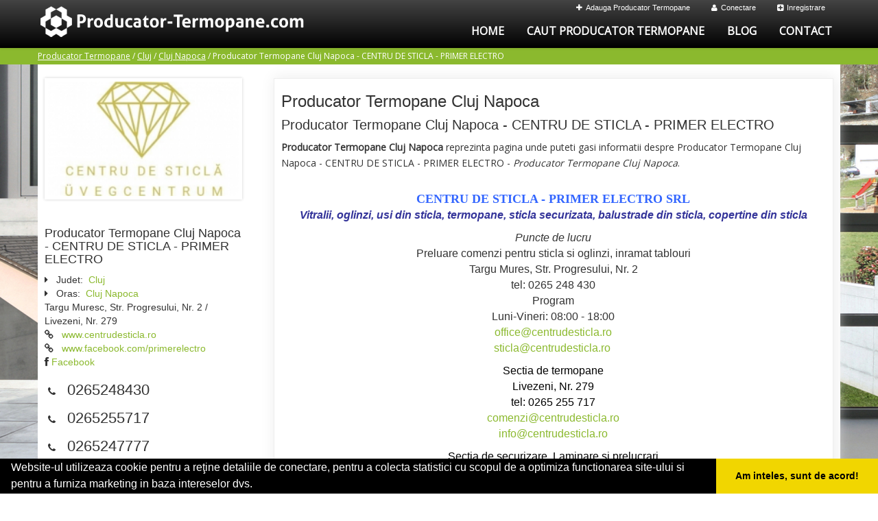

--- FILE ---
content_type: text/html; charset=UTF-8
request_url: https://www.producator-termopane.com/cluj-napoca
body_size: 6823
content:


<!doctype html>
<!--[if IE 7 ]>    <html lang="ro" class="isie ie7 oldie no-js"> <![endif]-->
<!--[if IE 8 ]>    <html lang="ro" class="isie ie8 oldie no-js"> <![endif]-->
<!--[if IE 9 ]>    <html lang="ro" class="isie ie9 no-js"> <![endif]-->
<!--[if (gt IE 9)|!(IE)]><!--> <html lang="ro" class="no-js"> <!--<![endif]-->

<head>

	<meta charset="utf-8">
	<script type="text/javascript" src="/assets/2933bb07/jquery.js"></script>
<title>Producator Termopane Cluj Napoca </title>
	
	<meta name="description" content="Producator Termopane Cluj Napoca  " />
	<meta name="keywords" content="Producator Termopane Cluj Napoca, Cluj Napoca, Cluj Napoca,Cluj Napoca" />
    <!-- Favicon -->
	<link rel="shortcut icon" href="/favicon.ico">

    <!-- this styles only adds some repairs on idevices  -->
    <meta name="viewport" content="width=device-width, initial-scale=1, maximum-scale=1">

    <!-- Google fonts - witch you want to use - (rest you can just remove) -->
    <link rel="stylesheet" href="https://fonts.googleapis.com/css?family=Open+Sans" type="text/css" />

    <!--[if lt IE 9]>
		<script src="https://html5shim.googlecode.com/svn/trunk/html5.js"></script>
	<![endif]-->

    <!-- ######### CSS STYLES ######### -->

    <link rel="stylesheet" href="/themes/bootstrap/css/reset.css" type="text/css" />
	<link rel="stylesheet" href="/themes/bootstrap/css/bootstrap.min.css">
	<link rel="stylesheet" href="/themes/bootstrap/css/style.css" type="text/css" />
	<link rel="stylesheet" href="/themes/bootstrap/css/inherit.css" type="text/css" />

    <link rel="stylesheet" href="/themes/bootstrap/css/font-awesome/css/font-awesome.min.css">

    <!-- responsive devices styles -->
	<link rel="stylesheet" media="screen" href="/themes/bootstrap/css/responsive-leyouts.css" type="text/css" />

    <!-- sticky menu -->
    <link rel="stylesheet" href="/themes/bootstrap/js/sticky-menu/core.css">

    <!-- REVOLUTION SLIDER -->
   	<link rel="stylesheet" type="text/css" href="/themes/bootstrap/js/revolutionslider/rs-plugin/css/settings.css" media="screen" />
    <link rel="stylesheet" type="text/css" href="/themes/bootstrap/js/revolutionslider/css/slider_main.css" media="screen" />

    <!-- jquery jcarousel -->
    <link rel="stylesheet" type="text/css" href="/themes/bootstrap/js/jcarousel/skin.css" />
    <link rel="stylesheet" type="text/css" href="/themes/bootstrap/js/jcarousel/skin2.css" />
    <link rel="stylesheet" type="text/css" href="/themes/bootstrap/js/jcarousel/skin3.css" />


    <link href="/themes/bootstrap/js/lightbox/css/lightbox.css" rel="stylesheet" />

	<!-- faqs -->
    <link rel="stylesheet" href="/themes/bootstrap/js/accordion/accordion.css" type="text/css" media="all">
<meta name="msvalidate.01" content="97A5DFD1B76116DA467098A3C4A84921" />
<!-- Global site tag (gtag.js) - Google Analytics -->
<script async src="https://www.googletagmanager.com/gtag/js?id=UA-45582344-50"></script>
<script>
  window.dataLayer = window.dataLayer || [];
  function gtag(){dataLayer.push(arguments);}
  gtag('js', new Date());

  gtag('config', 'UA-45582344-50');
</script>

<meta name="msvalidate.01" content="7A6E64852DBAA9B920870BC90C469228" />
</head>
<body>

<!-- Get the android app -->

<!-- Get the ios app -->

<div class="site_wrapper">


<!-- HEADER ********************************************* -->
	<div class="joosa top_section">
	<header id="header">
	 
		<div id="trueHeader">
		
		<div class="wrapper">
		
		 <div class="container">
		
			<!-- Logo -->
			<div class="logo_main"><a href="/" id="logo"></a></div>
			
			<!-- Menu -->
			<div class="menu_main">
			
				<div class="joosa top_links">
					<ul class="" id="yw0">
<li><a href="/web-adauga"><i class='fa fa-plus'></i>Adauga Producator Termopane</a></li>
<li><a href="/login"><i class='fa fa-user'></i>Conectare</a></li>
<li><a href="/inregistrare"><i class='fa fa-plus-square'></i>Inregistrare</a></li>
</ul> 	
				</div>
			   
			   <nav id="access" class="access" role="navigation">
			   
				<div id="menu" class="menu">
					
					<ul id="tiny">
<li><a href="/">Home</a></li>
<li><a href="/caut-producator-termopane">Caut Producator Termopane</a></li>
<li><a href="/articole-blog">Blog</a></li>
<li><a href="/contact">Contact</a></li>
</ul> 
				</div>
			</nav>
			</div><!-- end nav menu -->
		</div>
		</div>
		</div>
	</header>
</div>

<div class="clearfix mar_top13"></div><!-- end header -->


 <!-- page title + breadcrumbs ******************************************* -->
 			<div class="page_title">

			<div class="container">
				<div class="title"></div>
				<div class="pagenation">&nbsp;
					<div class="breadcrumbs">
<a href="/">Producator Termopane</a>  /  <a href="/judet-cluj">Cluj</a>  /  <a href="/cluj-napoca">Cluj Napoca</a>  /  <span>Producator Termopane Cluj Napoca - CENTRU DE STICLA - PRIMER ELECTRO</span></div>				</div>
			</div>
		</div><!-- end page title -->
		<div class="clearfix"></div>
	

<!-- MESSAGES ******************************************* -->
	
<!-- CONTENT ******************************************** -->
	<div id="content" class="notfrontpage"><div class="container">				
	
<!-- left sidebar starts -->
<div itemscope itemtype="http://schema.org/LocalBusiness">
<div class="left_sidebar">	
		<div id="sidebar">
		<div class="widget contact">
				<div class="clearfix content-container-white">
					<a class="sidebar-img " href="/cluj-napoca" title="Producator Termopane Cluj Napoca">
													<img itemprop="image" src="/images/item/small/CENTRU-DE-STICLA---PRIMER-ELECTRO-Cluj-Napoca-2098.jpg" alt="Producator Termopane  Cluj Napoca" title="Producator Termopane  Cluj Napoca"/>
											</a>
				</div><!-- clearfix -->


				<div class="social clearfix content-container-white margin-tb-10">
					<div class="facebook">
						<div id="fb-root"></div>
						<script>(function(d, s, id) {
						  var js, fjs = d.getElementsByTagName(s)[0];
						  if (d.getElementById(id)) return;
						  js = d.createElement(s); js.id = id;
						  js.src = "//connect.facebook.net/ro_RO/all.js#xfbml=1&appId=334481846674742";
						  fjs.parentNode.insertBefore(js, fjs);
						}(document, 'script', 'facebook-jssdk'));</script>
						<div class="fb-like" data-href="https://www.producator-termopane.com/cluj-napoca" data-send="false" data-layout="button_count" data-width="50" data-show-faces="false"></div>
					</div><!-- facebook -->

				
				</div>	<!-- social -->

				<div class="continut">
										<div class="content-container-white margin-tb-10">
						<h3 class="title-widget">
							<a href="/cluj-napoca" title="Producator Termopane Cluj Napoca - CENTRU DE STICLA - PRIMER ELECTRO">
							<span itemprop="name">Producator Termopane Cluj Napoca - CENTRU DE STICLA - PRIMER ELECTRO</span></a>
						</h3>
					</div>
					
						<span itemprop="address" itemscope itemtype="http://schema.org/PostalAddress">
														<i class="fa fa-caret-right"></i> &nbsp; <span>Judet:&nbsp;</span>
								<a href="/judet-cluj" title="Producator Termopane Cluj">
								<span itemprop="addressRegion">Cluj</span>
								</a>
							<br/>
							
														<i class="fa fa-caret-right"></i> &nbsp; <span>Oras:&nbsp;</span>
								<a href="/cluj-napoca" title="Producator Termopane Cluj Napoca">
								<span itemprop="addressRegion">Cluj Napoca</span>
								</a>
							<br/>
							
														<span itemprop="streetAddress">Targu Muresc, Str. Progresului, Nr. 2 / Livezeni, Nr. 279</span>
													</span>
					
						<ul>
														<li><i class="fa fa-link"></i>  &nbsp; <a target="_blank" itemprop="url" href="http://www.centrudesticla.ro" title="Producator Termopane Cluj Napoca - CENTRU DE STICLA - PRIMER ELECTRO">www.centrudesticla.ro</a></li>
																					<li><i class="fa fa-link"></i>  &nbsp; <a target="_blank" itemprop="url" href="http://www.facebook.com/primerelectro" title="Producator Termopane Cluj Napoca - CENTRU DE STICLA - PRIMER ELECTRO">www.facebook.com/primerelectro</a></li>
							
														<li>
								<i class="fa fa-facebook"></i> <a href="https://www.facebook.com/centrude.sticla" target="_blank"><span class=""> Facebook</span></a>
							</li>
																				
														
							
								
																																									</ul>


						<ul class="arata_contact">
														<li>
								<i class="fa fa-phone"></i> &nbsp; <meta itemprop="telephone" content="0265248430">
								<a href="tel:0265248430">0265248430</a>
							</li>
							
														
														<li>
								<i class="fa fa-phone"></i> &nbsp;
								<a href="tel:0265255717">0265255717</a>
							</li>
							
							
														<li>
								<i class="fa fa-phone"></i> &nbsp;
								<a href="tel:0265247777">0265247777</a>
							</li>
						
							
							
														<li>
								<i class="fa fa-envelope-o"></i>  &nbsp; <meta itemprop="email" content="office@centrudesticla.ro">
								<a href="javascript:void(0)"  class="but_wifi"  id="myButtonemail">arata email</a>
								<span id="mydivemail">office@centrudesticla.ro</span>
							</li>
														
						</ul>
				</div> <!-- continut -->
		</div><!-- widget contact -->


		

		<div class="widget map content-container-white  margin-tb-10">
			<div class="col-map">
				<img src="/themes/bootstrap/images/g-map.jpg" title="harta Producator Termopane Cluj Napoca - CENTRU DE STICLA - PRIMER ELECTRO" alt="harta Producator Termopane Cluj Napoca - CENTRU DE STICLA - PRIMER ELECTRO"/>
				<a data-toggle="modal" href="/harta/cluj-napoca" title="harta Producator Termopane Cluj Napoca - CENTRU DE STICLA - PRIMER ELECTRO">
					Vizualizeaza locatie pe harta<br/>
				</a>
			</div>
		</div><!-- widget map -->



	</div>
					
</div>
<div class="content_right">
		
		
			
	
		<div class="content-container-white">
			<h1><a href="/cluj-napoca" title="Producator Termopane "><span itemprop="name">Producator Termopane Cluj Napoca </span></a></h1>
			<h2>Producator Termopane Cluj Napoca - CENTRU DE STICLA - PRIMER ELECTRO</h2>					
			<p class="subtitlu"><b>Producator Termopane Cluj Napoca </b> reprezinta pagina unde puteti gasi informatii despre Producator Termopane Cluj Napoca - CENTRU DE STICLA - PRIMER ELECTRO - <i>Producator Termopane Cluj Napoca</i>.</p>
			<br/>
					
						  <p style="text-align: center;"><span style="color: #3366ff; font-family: georgia, palatino; font-size: large;"><strong>CENTRU DE STICLA - PRIMER ELECTRO SRL</strong></span><br /><span style="color: #333399;"><em><strong><span style="font-size: medium; font-family: arial, helvetica, sans-serif;"><strong><span><em><span>Vitralii, oglinzi, usi din sticla, termopane, sticla securizata, balustrade din sticla, copertine din sticla</span></em></span></strong></span></strong></em></span><span style="color: #800000;"><strong><span style="font-size: medium; font-family: arial, helvetica, sans-serif;"><br /></span></strong></span></p>
<p style="text-align: center;"><em><span style="font-size: medium; font-family: arial, helvetica, sans-serif;">Puncte de lucru</span></em><br /><span style="font-size: medium; font-family: arial, helvetica, sans-serif;">Preluare comenzi pentru sticla si oglinzi, inramat tablouri</span><br /><span style="font-size: medium; font-family: arial, helvetica, sans-serif;">Targu Mures, Str. Progresului, Nr. 2</span><br /><span style="font-size: medium; font-family: arial, helvetica, sans-serif;">tel: 0265 248 430</span><br /><span style="font-size: medium; font-family: arial, helvetica, sans-serif;">Program</span><br /><span style="font-size: medium; font-family: arial, helvetica, sans-serif;">Luni-Vineri: 08:00 - 18:00</span><br /><span style="font-size: medium; font-family: arial, helvetica, sans-serif;"><a href="mailto:office@centrudesticla.ro">office@centrudesticla.ro</a></span><br /><span style="font-size: medium; font-family: arial, helvetica, sans-serif;"><a href="mailto:sticla@centrudesticla.ro">sticla@centrudesticla.ro</a></span>&nbsp;</p>
<p style="text-align: center;"><span style="color: #000000; font-size: medium; font-family: arial, helvetica, sans-serif;">Sectia de termopane</span><br /><span style="color: #000000; font-size: medium; font-family: arial, helvetica, sans-serif;">Livezeni, Nr. 279</span><br /><span style="color: #000000; font-size: medium; font-family: arial, helvetica, sans-serif;">tel: 0265 255 717</span><br /><span style="color: #000000; font-size: medium; font-family: arial, helvetica, sans-serif;"><a href="mailto:comenzi@centrudesticla.ro">comenzi@centrudesticla.ro</a></span><br /><span style="color: #000000; font-size: medium; font-family: arial, helvetica, sans-serif;"><a href="mailto:info@centrudesticla.ro">info@centrudesticla.ro</a><br /></span></p>
<p style="text-align: center;"><span style="color: #000000; font-size: medium; font-family: arial, helvetica, sans-serif;">Sectia de securizare, Laminare si prelucrari</span><br /><span style="color: #000000; font-size: medium; font-family: arial, helvetica, sans-serif;">Livezeni, Nr. 287</span><br /><span style="color: #000000; font-size: medium; font-family: arial, helvetica, sans-serif;">tel: 0265 247 777</span><br /><span style="color: #000000; font-size: medium; font-family: arial, helvetica, sans-serif;"><a href="mailto:securizare@centrudesticla.ro">securizare@centrudesticla.ro</a></span><br /><span style="color: #000000; font-size: medium; font-family: arial, helvetica, sans-serif;"><a href="mailto:prelucrare@centrudesticla.ro">prelucrare@centrudesticla.ro</a></span></p>
<p style="text-align: center;"><img title="sticla transparenta securizata mures" src="/images/tinymce/sticla_transparenta_securizata_mures_3264.jpg" alt="sticla transparenta securizata mures" width="100%" /></p>
<p><span style="font-size: medium; font-family: arial, helvetica, sans-serif;">Primer Electro SRL a fost infiintata in anul 1996, cand si-a inceput activitatea de prestari servicii in domeniul taierii si montarii geamurilor, oglinzilor, respectiv producerea de geam termopan.</span></p>
<p><span style="font-size: medium; font-family: arial, helvetica, sans-serif;">Echipa noastra, tanara si dinamica, va sta mereu la dispozitie oferind calitate si seriozitate. Flexibilitatea si personalizarea ofertelor precum si elbarorarea de solutii practice si fiabile pentru clienti ne diferentiaza si ne fac atractivi. Avem ca scop principal satisfacerea cerintelor clientului, misiunea noastra fiind transformarea in realitate a visurilor clientilor nostri din materiale de cea mai buna calitate si preturi avantajoase. Din aceasta cauza lucram cu sticla de la Saint Gobain. Credem, ca un client multumit reprezinta cea mai buna forma de promovare..</span></p>
<p><span style="font-size: medium; font-family: arial, helvetica, sans-serif;">Scopul nostru este sa dezvoltam relatii pe termen lung cu partenerii nostri, de aceea suntem intodeauna deschisi la diverse tipuri de colaborare. Speram ca putem fi solutia optima pentru dumneavoastra.</span></p>
<p><img style="display: block; margin-left: auto; margin-right: auto;" title="vitralii sticla targu mures" src="http://www.magazin-termopane.com/images/tinymce/23_1561.jpg" alt="vitralii sticla targu mures" width="100%" /></p>
<p><span style="font-size: medium; font-family: arial, helvetica, sans-serif;">Vitraliile sunt compozitii decorative formate din bucatele de sticla colorata, dipsuse simetric sau asimetric si legate intre ele prin retele de plumb si prinse prin tije metalice de sasiul usii sau ferestrei.</span></p>
<p><span style="font-size: medium; font-family: arial, helvetica, sans-serif;">Sticlele folosite pot fi transparente, translucide si nu in ultimul rand personalizate prin diferite prelucrari oferite de societatea noastra: vopsire, gravare, sablare etc.</span></p>
<p><span style="font-size: medium; font-family: arial, helvetica, sans-serif;"><img style="display: block; margin-left: auto; margin-right: auto;" title="vitralii sticla targu mures" src="http://www.magazin-termopane.com/images/tinymce/10_1443_01.jpg" alt="vitralii sticla targu mures" width="100%" /></span></p>
<p><span style="font-size: medium; font-family: arial, helvetica, sans-serif;">Un produs deosebit care se obtine din geam securizat il reprezinta usa din sticla securizata care poate avea forme si dimensiuni diferite in functie de locul unde se amplaseaza, clare sau serigrafiate sau emailate(un procedeu de vopsire).</span></p>
<hr />
<p style="text-align: center;"><span style="font-size: medium; font-family: arial, helvetica, sans-serif; color: #000000;"><strong><em>Balustrazi</em></strong></span><br /><span style="font-size: medium; font-family: arial, helvetica, sans-serif; color: #000000;"><strong><em>Cabine de dus</em></strong></span><br /><span style="font-size: medium; font-family: arial, helvetica, sans-serif; color: #000000;"><strong><em>Copertine</em></strong></span><br /><span style="font-size: medium; font-family: arial, helvetica, sans-serif; color: #000000;"><strong><em>Gravuri in sticla</em></strong></span><br /><span style="font-size: medium; font-family: arial, helvetica, sans-serif; color: #000000;"><strong><em>Oglinzi</em></strong></span><br /><span style="font-size: medium; font-family: arial, helvetica, sans-serif; color: #000000;"><strong><em>Pereti de sticla</em></strong></span><br /><span style="font-size: medium; font-family: arial, helvetica, sans-serif; color: #000000;"><strong><em>Rame tablouri</em></strong></span><br /><span style="font-size: medium; font-family: arial, helvetica, sans-serif; color: #000000;"><strong><em>Sticla</em></strong></span><br /><span style="font-size: medium; font-family: arial, helvetica, sans-serif; color: #000000;"><strong><em>Sticla curbata-bombata</em></strong></span><br /><span style="font-size: medium; font-family: arial, helvetica, sans-serif; color: #000000;"><strong><em>Sticla laminata</em></strong></span><br /><span style="font-size: medium; font-family: arial, helvetica, sans-serif; color: #000000;"><strong><em>Sticla Sablata</em></strong></span><br /><span style="font-size: medium; font-family: arial, helvetica, sans-serif; color: #000000;"><strong><em>Placari cu sticla vopsita/printata</em></strong></span><br /><span style="font-size: medium; font-family: arial, helvetica, sans-serif; color: #000000;"><strong><em>Termopane</em></strong></span><br /><span style="font-size: medium; font-family: arial, helvetica, sans-serif; color: #000000;"><strong><em>Usi din sticla</em></strong></span><br /><span style="font-size: medium; font-family: arial, helvetica, sans-serif; color: #000000;"><strong><em>Vitralii</em></strong></span><br /><span style="font-size: medium; font-family: arial, helvetica, sans-serif; color: #000000;"><strong><em>Sticla pictata tip vitraliu</em></strong></span><br /><span style="font-size: medium; font-family: arial, helvetica, sans-serif; color: #000000;"><strong><em>Sticla securizata</em></strong></span></p>					</div>
		
		
		

				
				
					
			<h3>Galerie foto</h3>			
			<div class="row galeriefoto">
													<div class='clearfix'></div>				<div class="col-md-4">
						<a href="/images/itemp/big/Primer-Electro-S.R.L.-Cluj-Napoca-2831.jpg" data-lightbox="roadtrip" class="gallery" title="Producator Termopane Producator Termopane Cluj Napoca - CENTRU DE STICLA - PRIMER ELECTRO">
							<img  src="/images/itemp/small/Primer-Electro-S.R.L.-Cluj-Napoca-2831.jpg"  alt="Producator Termopane Producator Termopane Cluj Napoca - CENTRU DE STICLA - PRIMER ELECTRO"/>
						</a>
				</div>
													<div class="col-md-4">
						<a href="/images/itemp/big/Primer-Electro-S.R.L.-Cluj-Napoca-1688.jpg" data-lightbox="roadtrip" class="gallery" title="Producator Termopane Producator Termopane Cluj Napoca - CENTRU DE STICLA - PRIMER ELECTRO">
							<img  src="/images/itemp/small/Primer-Electro-S.R.L.-Cluj-Napoca-1688.jpg"  alt="Producator Termopane Producator Termopane Cluj Napoca - CENTRU DE STICLA - PRIMER ELECTRO"/>
						</a>
				</div>
													<div class="col-md-4">
						<a href="/images/itemp/big/Primer-Electro-S.R.L.-Cluj-Napoca-1936.jpg" data-lightbox="roadtrip" class="gallery" title="Producator Termopane Producator Termopane Cluj Napoca - CENTRU DE STICLA - PRIMER ELECTRO">
							<img  src="/images/itemp/small/Primer-Electro-S.R.L.-Cluj-Napoca-1936.jpg"  alt="Producator Termopane Producator Termopane Cluj Napoca - CENTRU DE STICLA - PRIMER ELECTRO"/>
						</a>
				</div>
									<div class='clearfix'></div>				<div class="col-md-4">
						<a href="/images/itemp/big/Primer-Electro-S.R.L.-Cluj-Napoca-2698.jpg" data-lightbox="roadtrip" class="gallery" title="Producator Termopane Producator Termopane Cluj Napoca - CENTRU DE STICLA - PRIMER ELECTRO">
							<img  src="/images/itemp/small/Primer-Electro-S.R.L.-Cluj-Napoca-2698.jpg"  alt="Producator Termopane Producator Termopane Cluj Napoca - CENTRU DE STICLA - PRIMER ELECTRO"/>
						</a>
				</div>
													<div class="col-md-4">
						<a href="/images/itemp/big/Primer-Electro-S.R.L.-Cluj-Napoca-2975.jpg" data-lightbox="roadtrip" class="gallery" title="Producator Termopane Producator Termopane Cluj Napoca - CENTRU DE STICLA - PRIMER ELECTRO">
							<img  src="/images/itemp/small/Primer-Electro-S.R.L.-Cluj-Napoca-2975.jpg"  alt="Producator Termopane Producator Termopane Cluj Napoca - CENTRU DE STICLA - PRIMER ELECTRO"/>
						</a>
				</div>
													<div class="col-md-4">
						<a href="/images/itemp/big/Primer-Electro-S.R.L.-Cluj-Napoca-1316.jpg" data-lightbox="roadtrip" class="gallery" title="Producator Termopane Producator Termopane Cluj Napoca - CENTRU DE STICLA - PRIMER ELECTRO">
							<img  src="/images/itemp/small/Primer-Electro-S.R.L.-Cluj-Napoca-1316.jpg"  alt="Producator Termopane Producator Termopane Cluj Napoca - CENTRU DE STICLA - PRIMER ELECTRO"/>
						</a>
				</div>
									<div class='clearfix'></div>				<div class="col-md-4">
						<a href="/images/itemp/big/Primer-Electro-S.R.L.-Cluj-Napoca-631.jpg" data-lightbox="roadtrip" class="gallery" title="Producator Termopane Producator Termopane Cluj Napoca - CENTRU DE STICLA - PRIMER ELECTRO">
							<img  src="/images/itemp/small/Primer-Electro-S.R.L.-Cluj-Napoca-631.jpg"  alt="Producator Termopane Producator Termopane Cluj Napoca - CENTRU DE STICLA - PRIMER ELECTRO"/>
						</a>
				</div>
													<div class="col-md-4">
						<a href="/images/itemp/big/Primer-Electro-S.R.L.-Cluj-Napoca-1715.jpg" data-lightbox="roadtrip" class="gallery" title="Producator Termopane Producator Termopane Cluj Napoca - CENTRU DE STICLA - PRIMER ELECTRO">
							<img  src="/images/itemp/small/Primer-Electro-S.R.L.-Cluj-Napoca-1715.jpg"  alt="Producator Termopane Producator Termopane Cluj Napoca - CENTRU DE STICLA - PRIMER ELECTRO"/>
						</a>
				</div>
													<div class="col-md-4">
						<a href="/images/itemp/big/Primer-Electro-S.R.L.-Cluj-Napoca-2565.jpg" data-lightbox="roadtrip" class="gallery" title="Producator Termopane Producator Termopane Cluj Napoca - CENTRU DE STICLA - PRIMER ELECTRO">
							<img  src="/images/itemp/small/Primer-Electro-S.R.L.-Cluj-Napoca-2565.jpg"  alt="Producator Termopane Producator Termopane Cluj Napoca - CENTRU DE STICLA - PRIMER ELECTRO"/>
						</a>
				</div>
									<div class='clearfix'></div>				<div class="col-md-4">
						<a href="/images/itemp/big/Primer-Electro-S.R.L.-Cluj-Napoca-2052.jpg" data-lightbox="roadtrip" class="gallery" title="Producator Termopane Producator Termopane Cluj Napoca - CENTRU DE STICLA - PRIMER ELECTRO">
							<img  src="/images/itemp/small/Primer-Electro-S.R.L.-Cluj-Napoca-2052.jpg"  alt="Producator Termopane Producator Termopane Cluj Napoca - CENTRU DE STICLA - PRIMER ELECTRO"/>
						</a>
				</div>
													<div class="col-md-4">
						<a href="/images/itemp/big/Primer-Electro-S.R.L.-Cluj-Napoca-1234.jpg" data-lightbox="roadtrip" class="gallery" title="Producator Termopane Producator Termopane Cluj Napoca - CENTRU DE STICLA - PRIMER ELECTRO">
							<img  src="/images/itemp/small/Primer-Electro-S.R.L.-Cluj-Napoca-1234.jpg"  alt="Producator Termopane Producator Termopane Cluj Napoca - CENTRU DE STICLA - PRIMER ELECTRO"/>
						</a>
				</div>
													<div class="col-md-4">
						<a href="/images/itemp/big/Primer-Electro-S.R.L.-Cluj-Napoca-956.jpg" data-lightbox="roadtrip" class="gallery" title="Producator Termopane Producator Termopane Cluj Napoca - CENTRU DE STICLA - PRIMER ELECTRO">
							<img  src="/images/itemp/small/Primer-Electro-S.R.L.-Cluj-Napoca-956.jpg"  alt="Producator Termopane Producator Termopane Cluj Napoca - CENTRU DE STICLA - PRIMER ELECTRO"/>
						</a>
				</div>
							</div><!-- galeriefoto -->
						
				
					
		
</div><!-- content_right -->
</div><!-- itemscope -->
</div></div>


<div class="clearfix "></div>


<!-- Footer
======================================= -->
	<div class="footer">
	<div class="container">
      
        <div class="one_fourth">
    		<div class='f-title'>Linkuri Utile</div><ul class='list'><li><a href='/articol-cum-platesc' title='Cum platesc' target='_self'><i class='fa fa-angle-right'></i> Cum platesc</a></li><li><a href='/contact' title='Termeni si Conditii' target='_self'><i class='fa fa-angle-right'></i> Termeni si Conditii</a></li><li><a href='/articol-preturi-abonamente' title='Preturi Abonamente' target='_self'><i class='fa fa-angle-right'></i> Preturi Abonamente</a></li><li><a href='/banner?page=banner' title='Sustine Producator-Termopane.com' target='_self'><i class='fa fa-angle-right'></i> Sustine Producator-Termopane.com</a></li></ul>					        	
        </div>
        <div class="one_fourth last">
			<div class='f-title'>Parteneri</div><ul class='list'><li><a href='https://www.magazin-termopane.com/' title='Magazin-Termopane.com' target='_blank' rel='nofollow'><i class='fa fa-angle-right'></i> Magazin-Termopane.com</a></li><li><a href='http://www.cabinet-individual.ro' title='Cabinet-Individual.ro' target='_blank' rel='nofollow'><i class='fa fa-angle-right'></i> Cabinet-Individual.ro</a></li><li><a href='http://www.centraleboilere.ro/' title='CentraleBoilere.ro' target='_blank' rel='nofollow'><i class='fa fa-angle-right'></i> CentraleBoilere.ro</a></li><li><a href='https://www.pergole-rulouri-copertine.ro/' title='Pergole-Rulouri-Copertine.ro' target='_blank' rel='nofollow'><i class='fa fa-angle-right'></i> Pergole-Rulouri-Copertine.ro</a></li></ul>        	
        </div>
        <div class="one_fourth">
       		<div class="f-title">&nbsp;</div>
			<ul class='list'><li><a href='http://www.Birouri-Cadastru.ro' title='Birouri-Cadastru.ro' target='_blank' rel='nofollow'><i class='fa fa-angle-right'></i> Birouri-Cadastru.ro</a></li><li><a href='http://www.CentruInchirieri.ro' title='CentruInchirieri.ro' target='_blank' rel='nofollow'><i class='fa fa-angle-right'></i> CentruInchirieri.ro</a></li><li><a href='https://www.copertine-inchideri-terase.com/' title='Copertine-Inchideri-Terase.com' target='_blank' rel='nofollow'><i class='fa fa-angle-right'></i> Copertine-Inchideri-Terase.com</a></li><li><a href='https://www.rulouri-inchidere-terasa.com/' title='Rulouri-Inchidere-Terasa.com' target='_blank' rel='nofollow'><i class='fa fa-angle-right'></i> Rulouri-Inchidere-Terasa.com</a></li></ul>        	
        </div>          
   		<div class="one_fourth">		
       		<div class="f-title">&nbsp;</div>	
			<ul class='list'><li><a href='https://www.constructiihalemetalice.ro/' title='ConstructiiHaleMetalice.ro' target='_blank' rel='nofollow'><i class='fa fa-angle-right'></i> ConstructiiHaleMetalice.ro</a></li><li><a href='https://www.inchidere-terasa.com/' title='Inchidere-Terasa.com' target='_blank' rel='nofollow'><i class='fa fa-angle-right'></i> Inchidere-Terasa.com</a></li><li><a href='http://www.InstalatiiSolare.com' title='InstalatiiSolare.com' target='_blank' rel='nofollow'><i class='fa fa-angle-right'></i> InstalatiiSolare.com</a></li><li><a href='http://www.NonStopDeschis.ro' title='NonStopDeschis.ro' target='_blank' rel='nofollow'><i class='fa fa-angle-right'></i> NonStopDeschis.ro</a></li></ul>        	
        </div>                   
    </div>
    <div class="clearfix"></div> 
</div>

<!-- Copyrights and social
======================================= -->
	
<div class="copyright_info">

    <div class="container">

        <div class="one_half">
&copy; 2014-2026- 

<a href="http://www.anpc.gov.ro" rel="external nofollow noopener" target="_blank">ANPC</a>

<a href="https://webgate.ec.europa.eu/odr/main/?event=main.home.show" rel="external nofollow noopener" target="_blank">SOL</a>

        </div>

    	<div class="one_half last">

			            <ul class="footer_social_links">
                <li><a href="https://www.facebook.com/producatortermopan/ " title="facebook" target="_blank"><i class="fa fa-facebook"></i></a></li>
                <li><a href="https://twitter.com/PTermopane" title="twitter" target="_blank"><i class="fa fa-twitter"></i></a></li>
                <li><a href="/articole-blog" title="blog"><i class="fa "><strong>b</strong></i></a></li>
                <li><a href="/contact" title="contact"><i class="fa fa-envelope"></i></a></li>
			<!--
                <li><a href="#"><i class="fa fa-flickr"></i></a></li>
                <li><a href="#"><i class="fa fa-html5"></i></a></li>
                <li><a href="#"><i class="fa fa-youtube"></i></a></li>

                <li><a href="#"><i class="fa fa-rss"></i></a></li>
			-->
            </ul>

    	</div>

    </div>

</div><!-- end copyright info -->

<!-- Scroll to top
======================================= -->
<a href="#" class="scrollup">Scroll</a><!-- end scroll to top of the page-->



</div>


<!-- ######### JS FILES ######### -->



<!-- get jQuery from the google apis -->
<script type="text/javascript" src="/themes/bootstrap/js/universal/jquery.js"></script>


<!-- style switcher -->
<script src="/themes/bootstrap/js/style-switcher/jquery-1.js"></script>

<script src="/themes/bootstrap/js/style-switcher/styleselector.js"></script>


<!-- main menu -->
<script type="text/javascript" src="/themes/bootstrap/js/mainmenu/ddsmoothmenu.js"></script>

<script type="text/javascript" src="/themes/bootstrap/js/mainmenu/selectnav.js"></script>

<!-- jquery jcarousel -->
<script type="text/javascript" src="/themes/bootstrap/js/jcarousel/jquery.jcarousel.min.js"></script>

<!-- SLIDER REVOLUTION 4.x SCRIPTS  -->
<script type="text/javascript" src="/themes/bootstrap/js/revolutionslider/rs-plugin/js/jquery.themepunch.plugins.min.js"></script>
<script type="text/javascript" src="/themes/bootstrap/js/revolutionslider/rs-plugin/js/jquery.themepunch.revolution.min.js"></script>

<script type="text/javascript" src="/themes/bootstrap/js/mainmenu/scripts.js"></script>

<!-- scroll up -->
<script type="text/javascript">
    $(document).ready(function(){

        $(window).scroll(function(){
            if ($(this).scrollTop() > 100) {
                $('.scrollup').fadeIn();
            } else {
                $('.scrollup').fadeOut();
            }
        });

        $('.scrollup').click(function(){
            $("html, body").animate({ scrollTop: 0 }, 500);
            return false;
        });

    });
</script>

<!-- jquery jcarousel -->
<script type="text/javascript">

	jQuery(document).ready(function() {
			jQuery('#mycarousel').jcarousel();
	});


	jQuery(document).ready(function() {
			jQuery('#mycarouselthree').jcarousel();
	});

	jQuery(document).ready(function() {
			jQuery('#mycarouselfour').jcarousel();
	});

</script>


<script src="/themes/bootstrap/js/lightbox/js/lightbox-2.6.min.js"></script>


<!-- REVOLUTION SLIDER -->
<script type="text/javascript">

	var revapi;

	jQuery(document).ready(function() {

		   revapi = jQuery('.tp-banner').revolution(
			{
				delay:9000,
				startwidth:1170,
				startheight:350,
				hideThumbs:10,
				fullWidth:"on",
				forceFullWidth:"on"
			});

	});	//ready

</script>

<!-- fade news -->
<script type="application/javascript">
(function() {
    var quotes = $(".quotes");
    var quoteIndex = -1;

    function showNextQuote() {
        ++quoteIndex;
        quotes.eq(quoteIndex % quotes.length)
            .fadeIn(1000)
            .delay(4000)
            .fadeOut(1000, showNextQuote);
    }

    showNextQuote();

})();
</script>


<link rel="stylesheet" type="text/css" href="https://www.vilonmedia.ro/important/cookie/cookie.css" />
<script src="https://www.vilonmedia.ro/important/cookie/cookie.js"></script>
<script>
window.addEventListener("load", function(){
window.cookieconsent.initialise({
  "palette": {
    "popup": {
      "background": "#000"
    },
    "button": {
      "background": "#f1d600"
    }
  },
  "showLink": false,
  "theme": "edgeless",
  "content": {
    "message": "Website-ul utilizeaza cookie pentru a reţine detaliile de conectare, pentru a colecta statistici cu scopul de a optimiza functionarea site-ului si pentru a furniza marketing in baza intereselor dvs.",
    "dismiss": "Am inteles, sunt de acord!"
  }
})});
</script>

<script type="text/javascript">
/*<![CDATA[*/
jQuery(function($) {
$('#mydivemail').hide();$('#myButtonemail').click(function(){$('#mydivemail').toggle();});
});
/*]]>*/
</script>
</body>
</html>


--- FILE ---
content_type: text/css
request_url: https://www.producator-termopane.com/themes/bootstrap/css/responsive-leyouts.css
body_size: 3678
content:
/* Responsive CSS Styles Table of Contents */

@media only screen and (min-width: 1000px) and (max-width: 1169px){

.container {
	width: 1000px;
	margin: auto auto auto auto;
}

a.button_slider {
	padding: 13px 18px;
}

.slider_sec_box{
	width: 244px;
}
.slider_sec_box i{
	width: 62px;
}

.four_col_fusection .one_fourth {
	margin-right: 1.3%;
}
.four_col_fusection .one_fourth i {
	margin-left: 55px;
}

.punch_text02 b {
	font-size: 31px;
}

.our_team_box_big ul {
	width: 215px;
}
.our_team_box_big  img.teammempic {
	width: 215px;
}

.our_team_box ul {
	width: 165px;
}
.our_team_box .boxleft {
	width: 165px;
	margin: 0px 16px 0 0;
}
.our_team_box .boxright {
	width: 165px;
}

.one_fourth .portfolio_image {
	width: 93%;
}

.portfolio_page .imgWrap {
    position: relative;
    width: 325px;
}
.portfolio_page h3 {
	width: 325px;
}
.portfolio_page .imgDescription i {
	left: 140px;
}

ul.post_meta_links {
	margin: -10px 0px 0px 10.3%;
	width: 80%;
}

.joosa.fusectio1 .one_third {
	width: 320px;
	margin-right: 20px;
}
.joosa.fusectio1 .one_third .left {
	position: absolute;
	float: left;
	width:  146px;
}
.joosa.fusectio1 .one_third .right {
	float: right;
	width: 149px;
}

.joosa.fusectio2 .zoom_img {
	height: 194px;
}

.joosa.fusectio2 .hide_contdiv {
	height: 120px;
	padding: 40px 10% 0px 10%;
}

.joosa.fusectio3 .one_third.last img {
	width: 100%;
}

.partners li {
	float: left;
	width: 139px;
	padding: 10px 0px 8px 0px;
	margin: 0px 20px 0px 0px;
}
.partners li img {
	width: 100%;
}

.joosa.punch_text02 b {
	font-size: 22px;
}
.joosa.punch_text02 b em {
	font-size: 14px;
	margin-top: 5px;
}





}


@media only screen and (min-width: 768px) and (max-width: 999px){
.container {
	width: 747px;
	margin: auto auto auto auto;
}

.logo_main {
	width: 27%;
}

.menu_main {
	width: 73%;
}

#access .menu ul li a {
	font-size: 13px;
	padding: 3px 6px 19px 8px;
}

a.button_slider {
	padding: 9px 10px;
	font-size: 14px;
}
a.button_slider_02 {
	padding: 9px 10px;
	font-size: 14px;
}

.slider_sec_box{
	width: 183px;
	height: 45px;
	font-size: 10px;
	padding: 16px 0px 0px 0px;
}
.slider_sec_box b{
	font-size: 14px;
}
.slider_sec_box i{
	width: 45px;
	height: 40px;
	line-height: 31px;
}

.four_col_fusection .one_fourth {
	margin-right: 1.1%;
}
.four_col_fusection .one_fourth i {
	margin-left: 27px;
}

.punch_text02 b {
	padding: 0px 0px 0px 0px;
	font-size: 31px;
	line-height: 34px;
	width: 70%;
}
.punch_text02 b em {
	line-height: 22px;
}

.punchline_text_box {
	width: 93.5%;
}
.punchline_text_box .left {
	width: 70%;
}
.punchline_text_box .right {
	width: 30%;
}

.lirc_section li.right {
	width: 52%;
}

.get_features .get_features_list li.left {
	margin: 0px 5px 0px 0px;
	width: 40px;
	height: 40px;
	line-height: 48px;
}

.our_team_box_big  img.teammempic {
	width: 170px;
}
.our_team_box_big ul {
	width: 165px;
}
.our_team_box ul {
	margin: 0;
	padding: 7px 0 0 0px;
	float: left;
	width: 120px;
}
.our_team_box .boxleft {
	width: 120px;
	float: left;
	margin: 0px 14px 0 0;
}
.our_team_box .boxright {
	width: 120px;
	float: right;
	margin: 0px;
}

.box_widget_full {
	width: 95%;
}

.one_fourth .portfolio_image {
	width: 93%;
}

.portfolio_page .imgWrap {
    position: relative;
    width: 239px;
	height: 200px;
}
.portfolio_page .imgWrap img {
	float: left;
	width: 100%;
	height: 200px;
}
.portfolio_page h3 {
	width: 239px;
}
.portfolio_page .imgDescription i {
	top: 80px;
	left: 100px;
}

ul.post_meta_links {
	margin: -10px 0px 0px 14%;
	width: 80%;
}

.left_sidebar {
	width: 26%;
}
.right_sidebar {
	width: 26%;
}

ul.fullimage_box2 {
	width: 80%;
}

.framed-box-wrap .pricing-text-list {
	padding: 15px 13px 40px 13px;
}

.project_details strong {
	font-size: 11px;
}
.project_details span a {
	padding: 3px 4px;
	margin: 0px 0px 0px 1px;
	font-size: 10px;
}

.portfolio_image {
	width: 95%;
}
.portfolio_image .title {
	padding: 10px 19px 7px 10px;
}

#site-searchform #s{
	width: 62%;
}

.adsbanner-list li {
	width: 90px;
	height: 90px;
}
.adsbanner-list li img {
	width: 90px;
	height: 90px;
}
.adsbanner-list li.last {
	width: 90px;
	height: 90px;
}

.blog_post h3 {
	width: 83%;
}
.post_info_content {
	padding: 0px;
	margin: 0 0 0 15%;
	width: 85%;
	float: left;
}
.post_info_content_small {
	padding: 0px;
	margin: 0 0 0 2.5%;
	width: 51.7%;
	float: left;
}
.post_info_content_small a.date {
	float: left;
	margin: 0px 10px 0px 0px;
}
.post_info_content_small h3 {
	font-size: 18px;
	float: left;
	width: 70%;
}
ul.post_meta_links_small {
	float: left;
	margin: -15px 0px 12px 70px;
	padding: 0px 0px 0px 0px;
	width: 70%;
}
.blog_postcontent .video_frame iframe {
	height: 250px;
}

.about_author {
	width: 92%;
}

.comment_form {
	width: 100%;
}
.address-info {
	width: 88%;
}
.google-map {
	width: 96%;
}

a.show_hide{
	margin: 0px 0px 0px 720px;
}

.punchline_text_home h2 {
	width: 75%;
	margin: 0px 0px 0px 0px;
}
.punchline_text_home strong {
	width: 20%;
}

.site_boxedfeatures_two {
	width: 75%;
}
.site_boxedfeatures_two img {
	width: 100%;
}

.twitter_feed .left {
	float: left;
	padding: 0px;
	margin: 0px;
	width: 18px;
}

.joosa.fusectio1 .one_third {
	width: 235px;
	margin-right: 20px;
}
.joosa.fusectio1 .one_third .left {
	position: absolute;
	float: left;
	width:  140px;
}
.joosa.fusectio1 .one_third .right {
	float: right;
	width: 70px;
}

.joosa.fusectio1 .one_third .right.one {
	background-position: -60px top;
}
.joosa.fusectio1 .one_third .right.two {
	background-position: -69px top;
}
.joosa.fusectio1 .one_third .right.three {
	background-position: -60px top;
}

.joosa.fusectio2 .zoom_img {
	height: 159px;
}

.joosa.fusectio2 .hide_contdiv {
	font-size: 13px;
	line-height: 18px;
	height: 109px;
	padding: 10px 10% 0px 10%;
}

.joosa.fusectio3 .one_third.last img {
	width: 100%;
}

.joosa.fusectio3 .one_third li h4 {
	font-size: 14px;
}
.joosa.fusectio3 .one_third li img {
	width: 22%;
	margin-right: 10px;
}
.joosa.fusectio3 .one_third.last img {
	width: 100%;
}

.spe_banner {
	padding-bottom: 40px;
}
.spe_banner .left {
	width: 100%;
	min-height: 180px;
	background-position: center bottom;
	background-size: 45%;
	border-bottom: 1px solid #eee;
}
.spe_banner .right {
	float: left;
	width: 100%;
	padding-top: 28px;
	text-align: center;
}
.spe_banner .right strong {
	font-size: 20px;
	line-height: 25px;
	margin-bottom: 10px;
}

.people_says .picture {
	margin: 0px 25px 0px 0px;
	width: 80px;
}
.people_says .picture img {
	width: 100%;
}
.people_says .who_pic {
	width: 239px;
	padding-top: 0px;
}

.partners li {
	float: left;
	width: 107px;
	padding: 10px 0px 8px 0px;
	margin: 0px 10px 0px 0px;
}
.partners li img {
	width: 100%;
}

.joosa.punch_text02 b {
	font-size: 18px;
}
.joosa.punch_text02 b em {
	font-size: 12px;
	margin-top: 5px;
}





}




@media only screen /*and (min-width: 480px)*/ and (max-width: 767px){
	
/* Disable menu */
.joosa.top_section{position:static;}
.joosa.top_section + .mar_top13{margin-top:0;}
#trueHeader {  height: auto!important;}

#access .menu {float:none;}
#access .menu ul{float:none;}
#access .menu ul li{float:none;display:block;text-align:left;}
#access .menu ul li a {
  background: none repeat scroll 0 0 #EEEEEE;
  border-radius: 10px;
  display: block;
  margin: 5px 0;
  padding: 9px 30px;
  text-align: left;
}

#access .menu ul#tiny {display: none;}
/* Enable dropdown menu */
.selectnav {display: block;}
.selectnav {display: inline;}
#access .menu select {
	border: 1px solid #e3e3e3;
	border-top: 2px solid #e3e3e3;
	padding: 9px 9px 9px 9px;
	background-color: #fff;
	color: #333639;
	width: 360px;
	margin: -25px 40px 0px 0px;
	float: left;
}

.container {
	width: 448px;
	margin: auto auto auto auto;
}

.content_left {
	float: left;
	width: 100%;
	padding: 40px 0px 0px 0px;
}
.content_fullwidth {
	float: left;
	width: 100%;
	padding: 40px 0px 0px 0px;
}
.right_sidebar {
	float: left;
	width: 100%;
	padding: 40px 0px 0px 0px;
}
.left_sidebar {
	float: left;
	width: 100%;
	padding: 40px 0px 0px 0px;
}
.content_right {
	float: left;
	width: 100%;
	padding: 40px 0px 0px 0px;
}

.one_full {
	width: 100%;
}
.one_half {
	width: 100%;
	margin-bottom: 30px;
}
.one_third {
	width: 100%;
	margin-bottom: 30px;
}
.one_fourth {
	width: 100%;
	margin-bottom: 30px;
}
.one_fifth {
	width: 100%;
	margin-bottom: 30px;
}
.two_third {
	width: 100%;
	margin-bottom: 30px;
}
.three_fourth {
	width: 100%;
	margin-bottom: 30px;
}
.last {
	margin-right: 0 !important;
	clear: right;
	margin-bottom: 0 !important;
}

#trueHeader #logo{
	height: 50px;
	margin-top: 18px;
	margin-bottom: 8px;
	background:url(../images/logo.png) no-repeat center top;
}

.logo_main {
	width: 100%;
}

.menu_main {
	width: 100%;
}

.joosa.top_links {
	float: none;
	width: 100%;
	height: 43px;
	padding-top: 0px;
	margin-bottom: 18px;
	text-align: center;
}

.mar_top13 {
	margin-top: 160px;
	width: 100%;
	float: left;
}

a.button_slider {
	padding: 5px 5px;
	font-size: 10px;
	border-radius: 2px;
}
a.button_slider_02 {
	padding: 5px 5px;
	font-size: 10px;
	border-radius: 2px;
}

.slider_sec_box{
	width: 100px;
	height: 27px;
	font-size: 7px;
	padding: 9px 0px 0px 14px;
}
.slider_sec_box b{
	font-size: 10px;
}
.slider_sec_box i{
	width: 45px;
	height: 40px;
	line-height: 31px;
	display: none;
}

.four_col_fusection .one_fourth {
	width: 85%;
	padding: 30px 7%;
	border-right: none;
	margin-bottom: 40px;
}
.four_col_fusection .one_fourth i {
	margin-left: 140px;
}

.punch_text02 b {
	padding: 10px 0px 0px 0px;
	width: 100%;
	line-height: 34px;
}
.punch_text02 b em {
	line-height: 27px;
}
.punch_text02 a.icon_but {
	margin-top: 20px;
	float: left;
}

.footer .one_fourth{
	width: 100%;
	margin-right: 0%;
}

.copyright_info .one_half{
	width: 100%;
	margin-right: 0%;
}

ul.footer_social_links {
	float: left;
}

.twitter_feed .right {
	width: 94%;
}

.about_site img {
	width: 99%;
}

.get_features ul.get_features_list {
	width: 100%;
}

.clients .jcarousel-skin-tango .jcarousel-item {
	margin-right: 10px;
}


.punchline_text_box {
	width: 90%;
}
.punchline_text_box .left {
	width: 100%;
}
.punchline_text_box .right {
	width: 100%;
	float: left;
}
.punchline_text_box .right a {
	float: left;
	margin: 10px 0px 0px 0px;
}

ul.fullimage_box2 {
	width: 90%;
}

.our_team_box_big  img.teammempic {
	width: 100%;
}
.our_team_box_big ul {
	width: 100%;
}

.our_team_box .boxleft {
	width: 100%;
	float: left;
	margin: 0px 0px 30px 0;
}
.our_team_box .boxright {
	width: 100%;
	float: left;
	margin: 0px;
}
.our_team_box ul {
	width: 100%;
}

ul.fullimage_box {
	float: left;
	padding: 0px;
	margin: 0px 0px 30px 0px;
	width: 100%;
}
ul.fullimage_box.last {
	float: left;
	width: 100%;
	margin-left: 0%;
}

.lirc_section li.left.two {
	margin: 0 0 0 43%;
}

.error_pagenotfound strong {
	font-size: 100px;
	line-height: 70px;
}
.error_pagenotfound b {
	font-size: 20px;
	line-height: 30px;
}
.error_pagenotfound em {
	font-size: 13px;
	font-weight: 600;
}
.error_pagenotfound p {
	font-size: 11px;
}

.portfolio_area_left {
	padding: 0px;
	margin: 0px 0px 30px 0px;
	width: 98%;
	float: left;
}
.portfolio_area_right {
	padding: 0px;
	margin: 0px 0px 0px 0px;
	width: 98%;
	float: left;
}
.project_details {
	padding: 0px;
	margin: 65px 0px 0px 0px;
}
.addto_favorites {
	float: left;
	margin: 15px 0px 0px 0px;
}
.addto_favorites:hover {
	float: left;
	margin: 15px 0px 0px 0px;
}
.portfolio_area_right ul.small_social_links {
	margin: 22px 0px 0px 170px;
}
.project_details span {
	padding: 4px 0px;
}
.project_details strong {
	width: 22%;
}

.blog_post h3 {
	font-size: 18px;
	float: left;
	width: 82%;
	line-height: 27px;
}
.blog_post a.date {
	float: left;
	margin-right: 15px;
}
.post_info_content {
	padding: 0px;
	margin: 0 0 0 0;
	width: 97%;
	float: left;
}
ul.post_meta_links {
	float: left;
	margin: -10px 0px 12px 72px;
	padding: 0px 0px 0px 0px;
	width: 80%;
}
.post_meta_links li.post_by {
	float: left;
	padding: 0px 0px 0px 18px;
	border-right: 1px solid #d3d3d3;
	background: url(../images/blog/icon-by-user.png) no-repeat 0px 5px;
}
.post_meta_links li.post_categoty {
	float: left;
	padding: 0px 0px 0px 25px;
	border-right: 1px solid #d3d3d3;
	background: url(../images/blog/icon-category.png) no-repeat 9px 6px;
}
.post_meta_links li.post_comments {
	float: left;
	padding: 0px 0px 0px 25px;
	background: url(../images/blog/icon-comments.png) no-repeat 9px 5px;
}
.post_meta_links li a {
	color: #a1a1a1;
	padding: 0px 10px 0px 0px;
	text-decoration: none;
	font-size: 11px;
}
.blog_postcontent .image_frame {
	float: left;
	width: 96%;
	border: 7px solid #eee;
	margin-bottom: 25px;
}
.blog_postcontent .video_frame iframe {
	float: left;
	width: 97%;
	height: 200px;
	border: 7px solid #ddd;
	margin-bottom: 25px;
}
.blog_postcontent .image_frame.small {
	float: left;
	width: 97%;
	border: 7px solid #ddd;
	margin-bottom: 25px;
}
.blog_postcontent .video_frame.small iframe {
	float: left;
	width: 97%;
	height: 200px;
	border: 7px solid #ddd;
	margin-bottom: 25px;
}
.post_info_content_small {
	padding: 0px;
	margin: 0;
	width: 99%;
	float: left;
}
ul.post_meta_links_small {
	float: left;
	margin: -15px 0px 12px 80px;
	padding: 0px 0px 0px 0px;
	width: 82%;
}

#site-searchform #s{
	width: 83%;
}

ul.adsbanner-list {
	width: 50%;
}
.adsbanner-list li {
	margin: 0px 10px 10px 0px;
	padding: 0px;
	float: left;
	width: 100px;
	height: 100px;
	list-style-type: none;
}
.adsbanner-list li.last {
	margin: 0px 0px 0px 0px;
	padding: 0px;
	float: left;
	width: 100px;
	height: 100px;
	list-style-type: none;
}
.adsbanner-list li img {
	width: 100%;
	height: auto;
}

.about_author {
	width: 90%;
}

.comment_form {
	float: left;
	width: 100%;
	margin-top: 30px;
}
.comment_form label{
	float: left;
	width: 90px;
	height: 15px;
	padding: 7px 10px;
	margin-bottom: 20px;
}
.comment_input_bg {
	float: left;
	width: 68%;
	height: 25px;
	padding: 7px 10px 0px 10px;
	border-top: 2px solid #e3e3e3;
	border-left: 2px solid #e3e3e3;
	border-right: 1px solid #e3e3e3;
	border-bottom: 1px solid #e3e3e3;
	-webkit-border-radius: 5px;
	-moz-border-radius: 5px;
	border-radius: 5px;
	background-color: #f9f9f9;
}
.comment_textarea_bg {
	float: left;
	width: 94%;
	height: 235px;
	padding: 7px 10px 0px 10px;
	margin-bottom: 20px;
	border-top: 2px solid #e3e3e3;
	border-left: 2px solid #e3e3e3;
	border-right: 1px solid #e3e3e3;
	border-bottom: 1px solid #e3e3e3;
	-webkit-border-radius: 5px;
	-moz-border-radius: 5px;
	border-radius: 5px;
	background-color: #f9f9f9;
}
.comment_checkbox {
	float: left;
	display: block;
	width: 94%;
	margin-top: 10px;
}

.address-info {
	width: 90%;
}
.google-map {
	width: 97%;
}


.pricing-tables {width: 24.5%; }
.pricing-tables .title{ font-size: 12px; }
.pricing-tables .price{ font-size: 18px; }
.pricing-tables .price i{ font-size: 9px; margin-top: 0px; }
.pricing-tables-helight{position: relative;float: left; width: 24.5%; }
.pricing-tables-helight .title{ font-size: 12px; }
.pricing-tables-helight .price{ font-size: 18px; }
.pricing-tables-helight .price i{ font-size: 9px; margin-top: 0px; }

.pricing-tables-two {width: 33%; }
.pricing-tables-two .title{ font-size: 12px; }
.pricing-tables-two .price{ font-size: 18px; }
.pricing-tables-two .price i{ font-size: 9px; margin-top: 0px; }
.pricing-tables-helight-two{position: relative;float: left; width: 33%; }
.pricing-tables-helight-two .title{ font-size: 12px; }
.pricing-tables-helight-two .price{ font-size: 18px; }
.pricing-tables-helight-two .price i{ font-size: 9px; margin-top: 0px; }

.slidingDiv{
	height: 75px;
}
a.show_hide{
	margin: 0px 0px 0px 430px;
}

.punchline_text_home h2 {
	width: 74%;
	margin: 0px 0px 0px 0px;
}
.punchline_text_home strong {
	width: 25%;
}

.site_boxedfeatures_two {
	width: 85%;
}
.site_boxedfeatures_two img {
	width: auto;
}

.clients_logos_list li img {
	width: 80%;
}

.lirc_section li.right {
	width: 71%;
}

.joosa.fusectio1 .one_third {
	width: 448px;
	margin-right: 0px;
}
.joosa.fusectio1 .one_third .left {
	width:  224px;
}

.joosa.fusectio2 .one_fourth {
	float: left;
	width: 48%;
	margin-right: 1%;
	margin-bottom: 5px;
}
.joosa.fusectio2 .mar_top2 {
	margin-top: 5px;
}
.joosa.fusectio2 .zoom_img {
	float: left;
	width: 100%;
	height: 183px;
}
.joosa.fusectio2 .hide_contdiv {
	float: left;
	width: 90%;
	height: 121px;
	padding: 25px 5% 0px 5%;
}

.joosa.fusectio3 .one_third {
	width: 100%;
	margin-right: 0%;
}

.joosa.fusectio4 .one_third {
	float: left;
	width: 100%;
	margin-right: 0%;
}

.people_says_main {
	float: left;
	width: 100%;
	padding-right: 0%;
	border-right: 0px dashed #eee;
}

.people_says .picture {
	margin: 0px 25px 0px 0px;
	width: 100px;
}
.people_says .picture img {
	width: 100%;
}
.people_says .who_pic {
	width: 320px;
	padding-top: 0px;
}

.partners {
	width: 100%;
	padding-left: 0%;
}
.partners li {
	float: left;
	width: 136px;
	padding: 10px 0px 8px 0px;
	margin: 0px 13px 0px 0px;
}
.partners li img {
	width: 100%;
}

.joosa.punch_text02 .right_img {
	background-position: left;
}




}





@media only screen and (max-width: 479px){

/* Disable menu */
#access .menu ul#tiny {display: none;}
/* Enable dropdown menu */
.selectnav {display: block;}
.selectnav {display: inline;}
#access .menu select {
	border: 1px solid #e3e3e3;
	border-top: 2px solid #e3e3e3;
	padding: 9px 9px 9px 9px;
	background-color: #fff;
	color: #333639;
	width: 220px;
	margin: -25px 43px 0px 0px;
	float: left;
}

.container {
	width: 300px;
	margin: auto auto auto auto;
}

.content_left {
	float: left;
	width: 100%;
	padding: 40px 0px 0px 0px;
}
.content_fullwidth {
	float: left;
	width: 100%;
	padding: 40px 0px 0px 0px;
}
.right_sidebar {
	float: left;
	width: 100%;
	padding: 40px 0px 0px 0px;
}
.left_sidebar {
	float: left;
	width: 100%;
	padding: 40px 0px 0px 0px;
}
.content_right {
	float: left;
	width: 100%;
	padding: 40px 0px 0px 0px;
}

.one_full {
	width: 100%;
}
.one_half {
	width: 100%;
	margin-bottom: 30px;
}
.one_third {
	width: 100%;
	margin-bottom: 30px;
}
.one_fourth {
	width: 100%;
	margin-bottom: 30px;
}
.one_fifth {
	width: 100%;
	margin-bottom: 30px;
}
.two_third {
	width: 100%;
	margin-bottom: 30px;
}
.three_fourth {
	width: 100%;
	margin-bottom: 30px;
}
.last {
	margin-right: 0 !important;
	clear: right;
	margin-bottom: 0 !important;
}

#trueHeader #logo{
	height: 50px;
	margin-top: 18px;
	margin-bottom: 8px;
	background:url(../images/logo.png) no-repeat center top;
}

.logo_main {
	width: 100%;
}

.menu_main {
	width: 100%;
}

.joosa.top_links {
	width: 100%;
	height: 43px;
	padding-top: 0px;
	margin-bottom: 18px;
	text-align: center;
}
.joosa.top_links {
	font-size: 10px;
}
.joosa.top_links strong {
	font-size: 12px;
}
.joosa.top_links a.makeap_but {
	padding: 3px 5px;
	border-radius: 4px;
	font-size: 9px;
}

.mar_top13 {
	margin-top: 160px;
	width: 100%;
	float: left;
}

a.button_slider {
	padding: 3px 2px;
	font-size: 7px;
	border-radius: 2px;
}

a.button_slider_02 {
	padding: 3px 2px;
	font-size: 7px;
	border-radius: 2px;
}

.slider_sec_box{
	width: 70px;
	height: 20px;
	font-size: 5px;
	padding: 9px 0px 0px 10px;
}
.slider_sec_box b{
	font-size: 7px;
}
.slider_sec_box i{
	display: none;
}

.four_col_fusection .one_fourth {
	width: 88%;
	padding: 30px 5%;
	border-right: none;
	margin-bottom: 40px;
}
.four_col_fusection .one_fourth i {
	margin-left: 83px;
}

.punch_text02 b {
	padding: 10px 0px 0px 0px;
	width: 100%;
	line-height: 34px;
}
.punch_text02 b em {
	line-height: 27px;
}
.punch_text02 a.icon_but {
	margin-top: 20px;
	float: left;
}

.footer .one_fourth{
	width: 100%;
	margin-right: 0%;
}

.copyright_info .one_half{
	width: 100%;
	margin-right: 0%;
}

ul.footer_social_links {
	float: left;
}

.twitter_feed .right {
	width: 90%;
}

.about_site img {
	width: 99%;
}

.get_features ul.get_features_list {
	width: 100%;
}

.clients .jcarousel-skin-tango .jcarousel-item {
	margin-right: 10px;
}

.bottom_hilight .left {
	float: left;
	width: 100%;
	padding: 0px;
	margin: 40px 0px 0px 0px;
	background-color: #fff;
}
.bottom_hilight .left iframe {
	float: left;
	width: 100%;
	height: 270px;
}
.bottom_hilight .right {
	float: left;
	width: 100%;
	padding: 0px 0px 40px 0px;
	margin: 27px 0px 0px 0px;
}
.bottom_hilight p {
	margin-top: 10px;
}

#footer .newsletter .rss_feeds {
	margin-top: 16px;
	margin-left: 27px;
}

.fresh_works .fresh_works_multylist li {
	margin: 0px 0px 0px 0px;
}
.fresh_works .fresh_works_multylist li .item {
	width:223px;
	height:200px;
}
.fresh_works .fresh_works_multylist li .item .caption {
	width:203px;
	height:180px;
}

.punchline_text_box {
	width: 83%;
}
.punchline_text_box .left {
	width: 100%;
}
.punchline_text_box .right {
	width: 100%;
	float: left;
}
.punchline_text_box .right a {
	float: left;
	margin: 10px 0px 0px 0px;
}

ul.fullimage_box2 {
	width: 85%;
}

.mar_top20 {
	margin-top: 55px;
	width: 100%;
	float: left;
}

.slider_static_image {
	height: 180px;
}
.slider_static_image .static_right_img {
	height: 180px;
	background-size: 65%;
}
.slider_static_image .static_left_content {
	float: left;
	width: 80%;
	margin: 20px 0px 0px 10px;
}
.slider_static_image .text1 {
	font-size: 12px;
	line-height: 12px;
}
.slider_static_image .text5 {
	color: #333;
	font-size: 18px;
	line-height: 18px;
}
.slider_static_image .text2 {
	font-size: 10px;
	line-height: 10px;
	margin-top: 10px;
}
.slider_static_image .text3 {
	font-size: 8px;
	line-height: 12px;
	margin-top: 7px;
}
.slider_static_image .text4 {
	margin-top: 10px;
}

.slider_video {
	height: 350px;
}
.slider_video .video_ara {
	width: 94%;
	height: 180px;
	margin-top: 0px;
}
.slider_video .text1 {
	font-size: 12px;
	line-height: 12px;
}
.slider_video .text5 {
	color: #333;
	font-size: 18px;
	line-height: 18px;
}
.slider_video .text2 {
	font-size: 10px;
	line-height: 13px;
	margin-top: 5px;
}
.slider_video .text3 {
	font-size: 10px;
	line-height: 14px;
	margin-top: 7px;
}
.slider_video .text4 {
	margin-top: 10px;
}
.slider_video .slider_video_content {
	margin: 25px 0px 0px 10px;
}

.image_left1 {
	margin: 0px 30px 20px 0px;
}

.our_team_box_big  img.teammempic {
	width: 100%;
}
.our_team_box_big ul {
	width: 100%;
}

.our_team_box .boxleft {
	width: 100%;
	float: left;
	margin: 0px 0px 30px 0;
}
.our_team_box .boxright {
	width: 100%;
	float: left;
	margin: 0px;
}
.our_team_box ul {
	width: 100%;
}

ul.fullimage_box {
	float: left;
	padding: 0px;
	margin: 0px 0px 30px 0px;
	width: 100%;
}
ul.fullimage_box.last {
	float: left;
	width: 100%;
	margin-left: 0%;
}

.lirc_section li.left.two {
	margin: 0 0 0 43%;
}

.testimonials-9 {
	float: left;
	width: 94%;
}

.error_pagenotfound strong {
	display: block;
	font-size: 90px;
	line-height: 65px;
	font-weight: normal;
}
.error_pagenotfound b {
	display: block;
	font-size: 16px;
	line-height: 27px;
}
.error_pagenotfound em {
	display: block;
	font-size: 9px;
	line-height: 13px;
	margin: 0;
	font-style: normal;
	font-weight: bold;
}

.portfolio_image {
	width: 95%;
}

.portfolio_area_left {
	padding: 0px;
	margin: 0px 0px 30px 0px;
	width: 98%;
	float: left;
}
.portfolio_area_right {
	padding: 0px;
	margin: 0px 0px 0px 0px;
	width: 98%;
	float: left;
}
.project_details {
	padding: 0px;
	margin: 65px 0px 0px 0px;
}
.addto_favorites {
	float: left;
	margin: 15px 0px 0px 0px;
}
.addto_favorites:hover {
	float: left;
	margin: 15px 0px 0px 0px;
}
.portfolio_area_right ul.small_social_links {
	margin: 22px 0px 0px 170px;
}
.project_details span {
	padding: 4px 0px;
}
.project_details strong {
	width: 30%;
}

.blog_post h3 {
	font-size: 18px;
	float: left;
	width: 71%;
	line-height: 25px;
}
.blog_post a.date {
	float: left;
	margin-right: 15px;
}
.post_info_content {
	padding: 0px;
	margin: 10px 0 0 0;
	width: 97%;
	float: left;
}
ul.post_meta_links {
	float: left;
	margin: -10px 0px 12px 72px;
	padding: 0px 0px 0px 0px;
	width: 70%;
}
.post_meta_links li.post_by {
	float: left;
	padding: 0px 0px 0px 18px;
	background: url(../images/blog/icon-by-user.png) no-repeat 0px 5px;
}
.post_meta_links li.post_categoty {
	float: left;
	padding: 0px 0px 0px 25px;
	background: url(../images/blog/icon-category.png) no-repeat 9px 6px;
}
.post_meta_links li.post_comments {
	float: left;
	padding: 0px 0px 0px 25px;
	background: url(../images/blog/icon-comments.png) no-repeat 9px 5px;
}
.post_meta_links li a {
	color: #a1a1a1;
	padding: 0px 10px 0px 0px;
	text-decoration: none;
	font-size: 10px;
}
.blog_postcontent .image_frame {
	float: left;
	width: 94%;
	border: 7px solid #eee;
	margin-bottom: 25px;
}
.blog_postcontent .video_frame iframe {
	float: left;
	width: 94%;
	height: 200px;
	border: 7px solid #ddd;
	margin-bottom: 25px;
}
.blog_postcontent .image_frame.small {
	float: left;
	width: 95%;
	border: 7px solid #ddd;
	margin-bottom: 25px;
}
.blog_postcontent .video_frame.small iframe {
	float: left;
	width: 95%;
	height: 200px;
	border: 7px solid #ddd;
	margin-bottom: 25px;
}
.post_info_content_small {
	padding: 0px;
	margin: 0;
	width: 95%;
	float: left;
}
ul.post_meta_links_small {
	float: left;
	margin: -15px 0px 12px 80px;
	padding: 0px 0px 0px 0px;
	width: 70%;
}

.pagination b{
	float: left;
	margin: 0px 0px 10px 0;
	padding:0px 10px;
	font-weight: normal;
	color: #999;
	width: 90%;
}

#site-searchform #s{
	width: 74%;
}

ul.adsbanner-list {
	margin: 0px 0px 0px 0px;
	padding: 0px;
	float: left;
	width: 50%;
}
.adsbanner-list li {
	margin: 0px 10px 10px 0px;
	padding: 0px;
	float: left;
	width: 110px;
	height: 110px;
	list-style-type: none;
}
.adsbanner-list li.last {
	margin: 0px 0px 0px 0px;
	padding: 0px;
	float: left;
	width: 110px;
	height: 110px;
	list-style-type: none;
}
.adsbanner-list li img {
	width: 100%;
	height: auto;
}
ul.adsbanner-list.two {
	margin: 0px 0px 0px 0px;
	float: left;
}

.about_author {
	width: 85%;
}

.comment_form {
	float: left;
	width: 100%;
	margin-top: 30px;
}
.comment_form label{
	float: left;
	width: 90px;
	height: 15px;
	padding: 7px 10px;
	margin-bottom: 20px;
}
.comment_input_bg {
	float: left;
	width: 52%;
	height: 25px;
	padding: 7px 10px 0px 10px;
	border-top: 2px solid #e3e3e3;
	border-left: 2px solid #e3e3e3;
	border-right: 1px solid #e3e3e3;
	border-bottom: 1px solid #e3e3e3;
	-webkit-border-radius: 5px;
	-moz-border-radius: 5px;
	border-radius: 5px;
	background-color: #f9f9f9;
}
.comment_textarea_bg {
	float: left;
	width: 90%;
	height: 235px;
	padding: 7px 10px 0px 10px;
	margin-bottom: 20px;
	border-top: 2px solid #e3e3e3;
	border-left: 2px solid #e3e3e3;
	border-right: 1px solid #e3e3e3;
	border-bottom: 1px solid #e3e3e3;
	-webkit-border-radius: 5px;
	-moz-border-radius: 5px;
	border-radius: 5px;
	background-color: #f9f9f9;
}
.comment_checkbox {
	float: left;
	display: block;
	width: 90%;
	margin-top: 10px;
}


.address-info {
	width: 84%;
}
.google-map {
	width: 95%;
}


.pricing-tables {width: 24%; }
.pricing-tables .title{ font-size: 12px; }
.pricing-tables .price{ font-size: 18px; }
.pricing-tables .price i{ font-size: 9px; margin-top: 0px; }
.pricing-tables-helight{position: relative;float: left; width: 24%; }
.pricing-tables-helight .title{ font-size: 12px; }
.pricing-tables-helight .price{ font-size: 18px; }
.pricing-tables-helight .price i{ font-size: 9px; margin-top: 0px; }

.pricing-tables-two {width: 32%; }
.pricing-tables-two .title{ font-size: 12px; }
.pricing-tables-two .price{ font-size: 18px; }
.pricing-tables-two .price i{ font-size: 9px; margin-top: 0px; }
.pricing-tables-helight-two{position: relative;float: left; width: 33%; }
.pricing-tables-helight-two .title{ font-size: 12px; }
.pricing-tables-helight-two .price{ font-size: 18px; }
.pricing-tables-helight-two .price i{ font-size: 9px; margin-top: 0px; }

.slidingDiv{
	height: 100px;
}
a.show_hide{
	margin: 0px 0px 0px 275px;
}

.punchline_text_home h2 {
	width: 100%;
	margin: 0px 0px 0px 0px;
}
.punchline_text_home strong {
	width: 100%;
	margin: 0px 0px 20px 0px;
}

.site_boxedfeatures_two {
	width: 80%;
}
.site_boxedfeatures_two img {
	width: auto;
}

.clients_logos_list li img {
	width: 80%;
}

.lirc_section li.right {
	width: 61%;
}

.pricing-tables-main .ordernow .normalbut{
	padding: 10px 4px;
	font-size: 10px;
}
.pricing-tables-main .ordernow .colorchan{
	padding: 10px 4px;
	font-size: 10px;
}

.joosa.fusectio1 .one_third {
	width: 300px;
	margin-right: 0px;
}
.joosa.fusectio1 .one_third .left {
	width:  180px;
}
.joosa.fusectio1 .one_third .right {
	width: 95px;
}

.joosa.fusectio2 .one_fourth {
	float: left;
	width: 72%;
	margin-left: 14%;
	margin-bottom: 20px;
}
.joosa.fusectio2 .mar_top2 {
	margin-top: 20px;
}
.joosa.fusectio2 .zoom_img {
	float: left;
	width: 100%;
	height: 183px;
}
.joosa.fusectio2 .hide_contdiv {
	float: left;
	width: 90%;
	height: 122px;
	padding: 25px 5% 0px 5%;
}

.joosa.fusectio3 .one_third {
	width: 100%;
	margin-right: 0%;
}
.joosa.fusectio3 .one_third.last img {
	width: 100%;
}

.spe_banner .right strong {
	font-size: 20px;
	line-height: 25px;
	margin-bottom: 10px;
}


.joosa.fusectio4 .one_third {
	float: left;
	width: 100%;
	margin-right: 0%;
}

.people_says_main {
	float: left;
	width: 100%;
	text-align: center;
	padding-right: 0%;
	border-right: 0px dashed #eee;
}

.people_says .picture {
	margin: 0px 25px 0px 90px;
	width: 100px;
}
.people_says .picture img {
	width: 100%;
}
.people_says .who_pic {
	width: 320px;
	padding-top: 0px;
}

.partners {
	width: 100%;
	padding-left: 0%;
}
.partners li {
	float: left;
	width: 90px;
	padding: 10px 0px 8px 0px;
	margin: 0px 8px 0px 0px;
}
.partners li img {
	width: 100%;
}

.joosa.punch_text02 .right_img {
	background-position: left;
}

}



@media only screen and (max-width: 479px){
	.container {
    width: 100%;
    }
    .content-container-white img{
	    max-width: 100%;
	    height: auto;
    }
    .galeriefoto .gallery img {
    height: 100%;
    width: auto;
	}
	#access .menu ul li a {
    background: none repeat scroll 0 0 #333;
    }
}